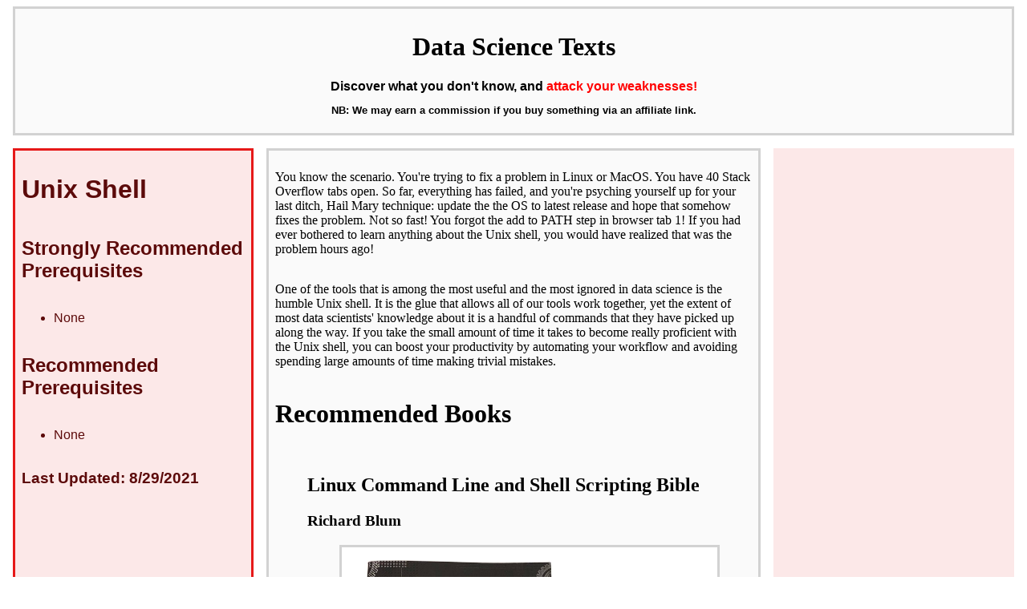

--- FILE ---
content_type: text/html
request_url: https://datasciencetexts.com/subjects/unix_shell.html
body_size: 2355
content:
<!DOCTYPE html><html><head><script type="text/javascript">var _iub = _iub || [];
_iub.csConfiguration = {"consentOnScroll":false,"consentOnButton":false,"consentOnElement":"   ","lang":"en","siteId":1483471,"cookiePolicyId":90317910, "banner":{ "position":"float-bottom-center","textColor":"black","backgroundColor":"white" }};</script><script type="text/javascript" src="//cdn.iubenda.com/cs/iubenda_cs.js" charset="UTF-8" async></script><script async src="https://www.googletagmanager.com/gtag/js?id=UA-131803593-1"></script><script>window.dataLayer = window.dataLayer || [];
  function gtag(){dataLayer.push(arguments);}
  gtag('js', new Date());

  gtag('config', 'UA-131803593-1', {'anonymize_ip': true});</script><meta name="viewport" content="width=device-width,initial-scale=1"><link rel="icon" type="image/png" href="../mediumD.png"><title>The Best Books on Unix Shell</title><meta charset="utf-8"><link rel="stylesheet" href="../styles/subject_style_1_0.css"></head><header><h1 id="pagetitle"><a href="../homepage.html">Data Science Texts</a></h1><h2 id="exhortation">Discover what you don't know, and <span class="emph">attack your weaknesses!</span></h2><h3 id="affiliate_disclaimer">NB: We may earn a commission if you buy something via an affiliate link.</h3></header><body class="tools"><div id="layout"><div id="meta"><h1>Unix Shell</h1><h2>Strongly Recommended Prerequisites</h2><ul><li>None</li></ul><h2>Recommended Prerequisites</h2><ul><li>None</li></ul><h3>Last Updated: 8/29/2021</h3></div><div id="main"><p>You know the scenario. You're trying to fix a problem in Linux or MacOS. You have 40 Stack Overflow tabs open. So far, everything has failed, and you're psyching yourself up for your last ditch, Hail Mary technique: update the the OS to latest release and hope that somehow fixes the problem. Not so fast! You forgot the add to PATH step in browser tab 1! If you had ever bothered to learn anything about the Unix shell, you would have realized that was the problem hours ago!</p><p>One of the tools that is among the most useful and the most ignored in data science is the humble Unix shell. It is the glue that allows all of our tools work together, yet the extent of most data scientists' knowledge about it is a handful of commands that they have picked up along the way. If you take the small amount of time it takes to become really proficient with the Unix shell, you can boost your productivity by automating your workflow and avoiding spending large amounts of time making trivial mistakes.</p><h1>Recommended Books</h1><ol><li><h2>Linux Command Line and Shell Scripting Bible</h2><h3>Richard Blum</h3><figure class="tools referral_box"><img class="book_img" src="../cover_images/linux_command_line_and_shell_scripting_bible.jpeg" alt="Book image of Linux Command Line and Shell Scripting Bible."><a href="https://amzn.to/31w2Q4M" target="_blank"><div class="tools amazon_button hosted_book_img">Check it out on Amazon!</div></a></figure><h3>Key Features</h3><ul></ul><h3>Key Topics</h3><ul><li>Alternative Shells</li><li>Basic Scripting</li><li>Control Flow</li><li>Creating Functions</li><li>Filesystem Navigation</li><li>GNOME Terminal</li><li>Installing Software</li><li>Konsole Terminal</li><li>Linux Environment Variables</li><li>Linux File Permissions</li><li>Managing Filesystems</li><li>Monitoring Disk Space</li><li>Monitoring Programs</li><li>Package Managment</li><li>Presenting Data</li><li>Regular Expressions</li><li>User Input</li><li>Working with Data Files</li><li>bash Shell Commands</li><li>sed and gawk</li><li>xterm Terminal</li></ul><h3>Description</h3><p>This is a gentle but thorough guide to the Linux command line (most of the information will apply to the Mac OS too). Blum focuses on the bash shell, the default on most systems. We found the chapters on Linux environment variables and gawk to be almost excessively useful, and regret the fact that we didn&apos;t read a book like this when we started using the command line. Blum&apos;s book is also a great reference if you need a refresher on a particular aspect of the shell.</p></li></ol></div><div id="footer"><div id="policy_widgets"><p>&copy; 2019-2021 Pluripotent Limited</p><a href="https://www.iubenda.com/privacy-policy/90317910" class="iubenda-white no-brand iubenda-embed" title="Privacy Policy ">Privacy Policy</a><script type="text/javascript">(function (w,d) {var loader = function () {var s = d.createElement("script"), tag = d.getElementsByTagName("script")[0]; s.src="https://cdn.iubenda.com/iubenda.js"; tag.parentNode.insertBefore(s,tag);}; if(w.addEventListener){w.addEventListener("load", loader, false);}else if(w.attachEvent){w.attachEvent("onload", loader);}else{w.onload = loader;}})(window, document);</script><a href="https://www.iubenda.com/privacy-policy/90317910/cookie-policy" class="iubenda-white no-brand iubenda-embed" title="Cookie Policy ">Cookie Policy</a><script type="text/javascript">(function (w,d) {var loader = function () {var s = d.createElement("script"), tag = d.getElementsByTagName("script")[0]; s.src="https://cdn.iubenda.com/iubenda.js"; tag.parentNode.insertBefore(s,tag);}; if(w.addEventListener){w.addEventListener("load", loader, false);}else if(w.attachEvent){w.attachEvent("onload", loader);}else{w.onload = loader;}})(window, document);</script></div><p>As an Amazon Associate Data Science Texts earns from qualifying purchases.</p></div></div></body></html>

--- FILE ---
content_type: text/css
request_url: https://datasciencetexts.com/styles/subject_style_1_0.css
body_size: 847
content:
body{background-color:#fff}header{background-color:#fafafa;font-family:sans-serif;color:#000;padding:.5em;margin:.5em;border-style:solid;border-color:#d2d2d2}.emph{color:red}#exhortation{text-align:center;font-size:1em}header a{align:center;color:#000;text-decoration:none}header h3{color:#000;text-align:center;font-size:small}#pagetitle{text-align:center;font-size:2em;font-family:serif}#layout{display:grid;grid-template-rows:1fr;grid-template-columns:1fr 2fr 1fr;grid-template-areas:"a b ." "c c c"}#meta{display:-ms-flexbox;display:flex;-ms-flex-direction:column;flex-direction:column;-ms-flex-wrap:wrap;flex-wrap:wrap;-ms-flex-align:left;align-items:left;grid-area:a;margin:.5em;padding:.5em;border:solid;font-family:sans-serif}body.cs #meta{border-color:#33c;background-color:#ebebfa;color:#141452}body.stats #meta{border-color:#f9f506;background-color:#fefee6;color:#636203}body.comm #meta{border-color:#9c33cc;background-color:#f5ebfa;color:#3e1452}body.tools #meta{border-color:#e61919;background-color:#fce8e8;color:#5c0a0a}body.math #meta{border-color:#1e1e1e;background-color:#d2d2d2;color:#000}body.ml #meta{border-color:#38e619;background-color:#ebfce8;color:#165c0a}body.cs #meta a{color:#141452}body.stats #meta a{color:#636203}body.comm #meta a{color:#3e1452}body.tools #meta a{color:#5c0a0a}body.math #meta a{color:#000}body.ml #meta a{color:#165c0a}#main{grid-area:b;display:-ms-flexbox;display:flex;-ms-flex-direction:column;flex-direction:column;margin:.5em;padding:.5em;-ms-flex-align:left;align-items:left;background-color:#fafafa;color:#000;border-style:solid;border-color:#d2d2d2}ol{list-style-type:none}#layout:after{content:"";margin:.5em;padding:.5em;border:solid;grid-column:3;grid-row:1}body.cs #layout:after{border-color:#ebebfa;background-color:#ebebfa;color:#141452}body.stats #layout:after{border-color:#fefee6;background-color:#fefee6;color:#636203}body.comm #layout:after{border-color:#f5ebfa;background-color:#f5ebfa;color:#3e1452}body.tools #layout:after{border-color:#fce8e8;background-color:#fce8e8;color:#5c0a0a}body.math #layout:after{border-color:#d2d2d2;background-color:#d2d2d2;color:#000}body.ml #layout:after{border-color:#ebfce8;background-color:#ebfce8;color:#165c0a}figure{display:inline-block}figcaption{color:"#000";text-align:left}figure.referral_box{display:-ms-flexbox;display:flex;-ms-flex-direction:row;flex-direction:row;-ms-flex-pack:left;justify-content:left;-ms-flex-align:center;align-items:center;border:solid;padding:1em;background-color:#fff;border-color:#d2d2d2}.amazon_button{margin-left:5em;border:solid;padding:1em}.amazon_button.hosted_book_img{margin-left:3em}figure.referral_box a{text-decoration:none}body.cs .amazon_button{border-color:#33c;background-color:#ebebfa;color:#141452}body.stats .amazon_button{border-color:#f9f506;background-color:#fefee6;color:#636203}body.comm .amazon_button{border-color:#9c33cc;background-color:#f5ebfa;color:#3e1452}body.tools .amazon_button{border-color:#e61919;background-color:#fce8e8;color:#5c0a0a}body.math .amazon_button{border-color:#1e1e1e;background-color:#d2d2d2;color:#000}body.ml .amazon_button{border-color:#38e619;background-color:#ebfce8;color:#165c0a}.book_img{width:60%;height:auto;max-width:300px}@media screen and (max-width:1000px){#layout{display:-ms-flexbox;display:flex}#layout,figure.referral_box{-ms-flex-direction:column;flex-direction:column}.amazon_button,.amazon_button.hosted_book_img{margin-top:1em;margin-right:0;margin-left:0}}@media screen and (max-width:600px){figure.referral_box{margin-right:-.25em;margin-left:-.25em}}#footer{display:-ms-flexbox;display:flex;-ms-flex-direction:column;flex-direction:column;-ms-flex-wrap:wrap;flex-wrap:wrap;-ms-flex-align:center;align-items:center;grid-area:c;background-color:#fafafa;margin:.5em;padding:.5em;color:#000;font-family:sans-serif;border-style:solid;border-color:#d2d2d2}a:hover{font-style:italic}.summary_vis,.svg_content{margin:0}

--- FILE ---
content_type: application/javascript; charset=utf-8
request_url: https://cs.iubenda.com/cookie-solution/confs/js/90317910.js
body_size: -288
content:
_iub.csRC = { showBranding: false, publicId: '8d02944c-6db6-11ee-8bfc-5ad8d8c564c0', floatingGroup: false };
_iub.csEnabled = true;
_iub.csPurposes = [5,4,1];
_iub.cpUpd = 1570998731;
_iub.csT = 0.025;
_iub.googleConsentModeV2 = true;
_iub.totalNumberOfProviders = 5;
